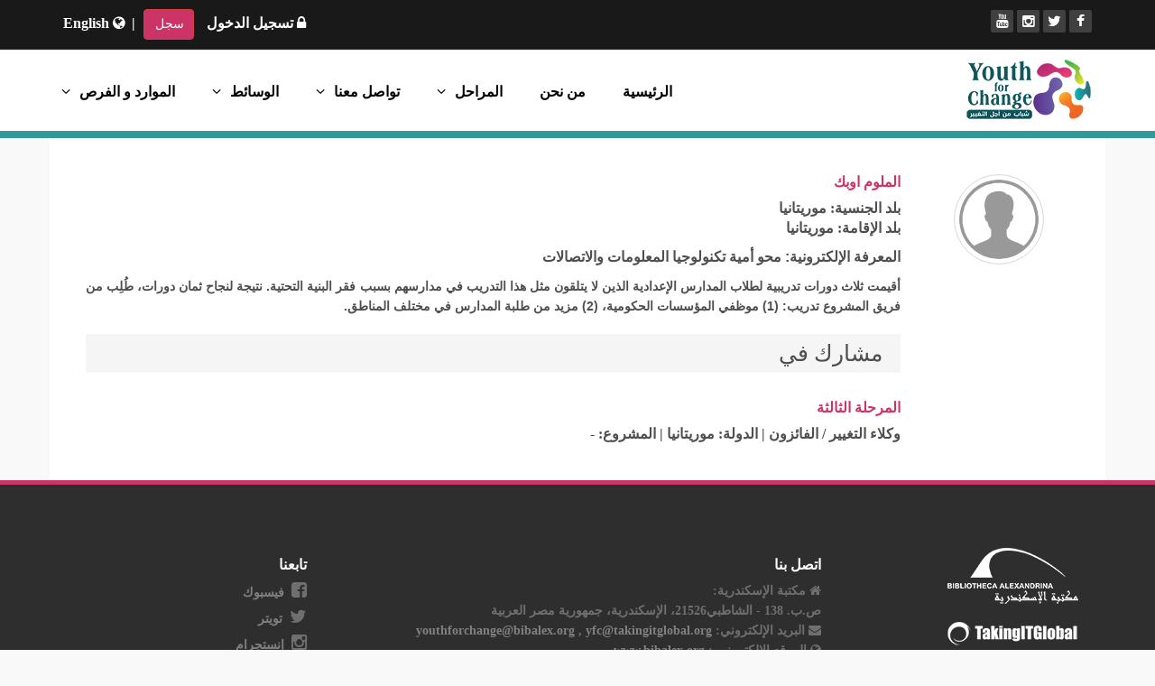

--- FILE ---
content_type: text/html; charset=utf-8
request_url: http://www.bibalex.org/YFC/ar/Person/Details.aspx?id=86
body_size: 21212
content:


<!DOCTYPE html>

<html xmlns="http://www.w3.org/1999/xhtml">
<head><meta http-equiv="X-UA-Compatible" content="IE=edge" /><meta charset="utf-8" /><meta name="viewport" content="width=device-width, initial-scale=1.0" /><meta name="description" /><meta name="author" /><title>
	شباب من أجل التغيير - الملوم اوبك
</title>
    <!-- core CSS -->
    <link href='../CSS/bootstrap_ar.css' rel='stylesheet' /><link href='../CSS/main_ar.css' rel='stylesheet' /><link href="//maxcdn.bootstrapcdn.com/font-awesome/4.1.0/css/font-awesome.min.css" rel="stylesheet" /><link href="../../CSS/animate.min.css" rel="stylesheet" /><link href="../../CSS/prettyPhoto.css" rel="stylesheet" /><link href="../../CSS/captions.css" rel="stylesheet" /><link href="../../CSS/responsive.css" rel="stylesheet" />
    <!--[if lt IE 9]>
    <script src="js/html5shiv.js"></script>
    <script src="js/respond.min.js"></script>
    <![endif]-->
    <link rel="shortcut icon" href="../../Master/images/ico/favicon.ico" />
    <!-- HTML5 shim and Respond.js for IE8 support of HTML5 elements and media queries -->
    <!--[if lt IE 9]>
      <script src="https://oss.maxcdn.com/html5shiv/3.7.2/html5shiv.min.js"></script>
      <script src="https://oss.maxcdn.com/respond/1.4.2/respond.min.js"></script>
    <![endif]-->

    <script src="../JS/jquery-1.11.3.min.js"></script>
    
    <script src="../JS/bootstrap.min.js"></script>
    <script src="../JS/jquery.prettyPhoto.js"></script>
    <script src="../JS/jquery.isotope.min.js"></script>
    <script src="../JS/main.js"></script>
    <script src="../JS/wow.min.js"></script>

    
</head>
<body>
    <form method="post" action="./Details.aspx?id=86" id="form1">
<div class="aspNetHidden">
<input type="hidden" name="__EVENTTARGET" id="__EVENTTARGET" value="" />
<input type="hidden" name="__EVENTARGUMENT" id="__EVENTARGUMENT" value="" />
<input type="hidden" name="__VIEWSTATE" id="__VIEWSTATE" value="L/Ra2iJiEanQ/5LmfCibzKKqJucXnK7hNnjgkeuUsMrupLeobRiaIFekzZPypx/qOdX16Momowy1TPgstGHG14G5XIQauIP/+LltjTu8GSBahVQvR3LG+kvSzxC4bVvsnJ7QNxbJHZW//DGcIwrM/mdKurQCafgygQr22WQwBF5N6d664/cm04tqMLK2sEwbgadC/p5F/UFJb0zuO196nGDuYGrA4XTCPIk0NWujJ+nGfZu7KX9Q3cx8gEFv14pCy6HYmMqG0t+chzOjACiVZyXQTjAm7Xt+/IWv1UBqnDoUB9Abnq1SIDngiglYhHVVDcNKyzzWvud+j43RI3IZC85tgeenob2hxVZyOcK3I70eYOzeHud8QbIdWLugHdfjRIa5kzo1X6Tw4R+A2j/8n1ovTdfb4WerlS1j+9ywXemeCUr8EJW4Ru5PKQCJtxk4vu927pwjgptCJdHcpO9aciB174Hbvz3FEOmx9NG1Z5K4coGva53XhL7h/eRXaYCMRDabVWpxvwuCxm1o8oQlR1iOZS7jtQr6mdXLhz14YhYuULsNegr0AQgCRjZktJb+OHZKn3zgpmLMuIQBGuaWstgCc7WYDllPEHFFUXaGsvnyRQtOosPcXiB1Rwa63nhwfNw1hLhq1ta52AQ/NAkSakWQrABE4r+qAanAm27eTXSMIRlK3CXuIJgRVrwvcd9VUTvRcEDykQ5rZU2CuNFprNtiacP86trFZZK9Lnr/AhBPoYpRWlvNK8KpAC+7GnSC0mULnPlQu9lYtpLq1tLWgnESc4NPW9ClZdztq8vPsMSnP1K40aUSSUXFPJb57GLHLoHMqyn3FKXGbOKhBgt7oXKyPhoVbEvTR6sUL0BTLoU8m/GsSXZ39gmPKPWZeyWwiZDA/SSwMUeTuo1nRLzwn8pMkhJHvwmjFBKdwyQ1aXyNp5LlDd+6q0XqVh7tQxOq79ZOws9OTzLDZu4objmZkUQD/fZSeuOXGuoFTU7A9kWl1xCMTp4sPJDhrzWGzok+nzArKpTUYj5L68hYsXaqPDWdbR/1xVYfmXR49J+tvnyNoLcA0nLUHE7braPKX7BMgnZqm4daygv3qkkEiIgy8AjeQq9HRZw8jQR2xiW9yV1eDzMQfzLfQipjRi/iIHHXptI06UXfz6yyeGjtoey6GYIcBZVTT/rOx+7jsUMSEQr1LtyKR2JcPFXoVW+4U34CLqf57N9QtEWcypguxcgG810ilrvHYn0Px3BMXKFd4RfANL8k5fzXFXrtQa5AHbX9U2HkCsCy434NZHG79unNKcFcMvq/2FxXGkFEkbF1LaxgXeCejPL3Sk/LIsJ1ajm7wLMgSrny0mRdIUK215NDY7alPP+xkBIpt52XU5e7+3a4ZFbx7oSSlSdzToIQRpphQzmki86jAypqoUlJ2pQwNodmkWyA7pYFw5hq+/b4vfM6N0SUSQwcMqCfcCrAEFpKG3vikCjUA0heqpZ4KXj62AGOp5tSRmUXnWFbR+C4dqgzQY3XxqPciNHf6RWyfhNzyRqUxwYdawFH5XC1rfXq1Ma+i7Bc0WjPa1zETM0onjgBuawamo31usco5uO9g7RVg8wQRw69jt5JMH0frP6IzKd+/O2f7ryy3EFA6wkJPd4s6QnDoFubNUuUSnXC/mADRgPbIxWRATki5JXUZJ2IGI1qCm64qj1IcrIypFsl2k4PhNEdm4pI8MdMp7skvZro8+VWgzoA2JIdkV5QL4Prptwcdb6B2xTKiIHj3SpxQ72Gapk1U/hBt2si8mrRQz46IvHVeVEzI0jsxMWt6bdkOgWgDUP1uXOvVQ7/miMUuHk138Wt1zkmLuLxgUIbtsQviKdVlLpSGEjEsC4jq5Ahu2KthGiD2CRfhspR4ZPvTi/Okhmd7E0TzfOtlP3DOivrt3emQWDwAaLCD5omUgtXvk5FDKKHCtLb8cJufstJKYx43T8aGGxfqbnevkDYv3Jl2hk83MBZDe1WQ7pwOdbNTF9JM3n0M3NiWPTebFN8R1wLYNQ4AgnKfXBmwPig/kgt3hFgdjcCdOg3uLOLUNw0k1oDkRmcZ96A9ta+zqiSBPck9jsGP1mMpcbTXHJHcd7O8BjMndeiDf1ORqngO7n8htWg9+aLO0bN/xKkyD00oT+ItiYa04b1w2BuKwuXkjkb01rCBY9ffpd+lx4hG2FIb+xeRbF5CeCKyPoqAeMxV/hgRaUcEFztLL7VJMvdLnYoZeaQ7A4mPYACQJkjI+HqOArYLSdjvNS0f//+ndNSkrVrpwc6vLyiegkKOX2IxeJyCgG2iNeGwymQOQevGb7ufWaUL2tK5ZHGqc5LgNgrBaWQu2eQrkMC7scs2vywy/GB4K1qciy6PC+MKEiwYes7V8T2p+NlDi9d+0x5z70UamSNskiNsXW6cY13naEzr/V5jqA5aF1mm+ohosUBs8giu4B4F814uRoFpIsuTw1RoB1WjY4F6DzyTTBogkRjBooQIHqpGJFNQzDwwnSos0EdFFh26IvKTHGYJsquHBkgMYGnuut9fDObtOwY9SZWAxxt3Z5ENyvfNHfUmSS8VlrFgZabyHHy4eyHZgAIBq6If5/MhJCxEbF21WrUP2k46QsUAWJj280tmOGwRYiVQkvVEenIPBKO+XELRVdM3sALY4hdWXTZg9gG3O0ffra4VApWqQjEwGx4netAcjo1+HE18HjpnJUdlFF4ccygGqUaWrM=" />
</div>

<script type="text/javascript">
//<![CDATA[
var theForm = document.forms['form1'];
if (!theForm) {
    theForm = document.form1;
}
function __doPostBack(eventTarget, eventArgument) {
    if (!theForm.onsubmit || (theForm.onsubmit() != false)) {
        theForm.__EVENTTARGET.value = eventTarget;
        theForm.__EVENTARGUMENT.value = eventArgument;
        theForm.submit();
    }
}
//]]>
</script>


<div class="aspNetHidden">

	<input type="hidden" name="__VIEWSTATEGENERATOR" id="__VIEWSTATEGENERATOR" value="9D325346" />
	<input type="hidden" name="__EVENTVALIDATION" id="__EVENTVALIDATION" value="iECgD2OTHJknN4+ACdL2O+5PpfARzoWpQiqfaBfc9xRRD+EnfrnL7MTmlw7dT3vuUQDOT4L2QBcFOQ7kkvkm8qzTk1ZRk9sYtFFmUXZWcyBLTHdTb49+y4j/rOXpF8zf" />
</div>
        
    <header id="header">
        <div class="top-bar">
            <div class="container">
                <div class="row">
                    <div class="col-sm-6 hidden-xs">
                        <div class="top-number">
                            <ul class="social-share">
                                <li><a target="_blank" href="https://www.facebook.com/YFC.TIG" title='فيسبوك'><i class="fa fa-facebook"></i></a></li>
                                <li><a target="_blank" href="https://twitter.com/Youth4Change" title='تويتر'><i class="fa fa-twitter"></i></a></li>
                                <li><a target="_blank" href="https://www.instagram.com/y4change" title='إنستجرام'><i class="fa fa-instagram" aria-hidden="true"></i></a></li>
                                <li><a target="_blank" href="https://www.youtube.com/user/youth4changeprogram" title='يوتيوب'><i class="fa fa-youtube" aria-hidden="true"></i></a></li>
                                
                            </ul>
                        </div>
                    </div>
                    <div class="col-sm-6 col-xs-12 LogLang">
                        <div class="pull-right">
                            <div class="log">
                                <span id="WelcomeUser1_LoginContainer">
    <a id="WelcomeUser1_lnkLogin" class="login" href="javascript:__doPostBack(&#39;ctl00$WelcomeUser1$lnkLogin&#39;,&#39;&#39;)">
    <i class="fa fa-lock" aria-hidden="true"></i> تسجيل الدخول</a>
</span>

<span id="WelcomeUser1_NewRegistrationContainer">
    <a id="WelcomeUser1_lnkNewRegistration" class="btn btn-danger login" href="../../User/Registration.aspx">سجل</a>
</span>



 

  

  |
                            </div>
                            <div class="lang">
                                                       
                                
        
                                <a id="lnkEnglishLang" href="http://www.bibalex.org/YFC/en/Person/Details.aspx?id=86"><i class="fa fa-globe" aria-hidden="true"></i> English
                                </a>
                            </div>  
                        </div>                        
                    </div>
                </div>
            </div><!--/.container-->
        </div><!--/.top-bar-->
        <nav class="navbar navbar-inverse" role="banner">
            <div class="container">
                <div class="row">
  <div class="col-lg-12">
                <div class="navbar-header">
                    <button type="button" class="navbar-toggle" data-toggle="collapse" data-target=".navbar-collapse">
                        <span class="sr-only">Toggle navigation</span>
                        <span class="icon-bar"></span>
                        <span class="icon-bar"></span>
                        <span class="icon-bar"></span>
                    </button>
                    <a class="navbar-brand" href='http://www.bibalex.org/YFC/'><img src="../Images/YFC-logo.png" alt="logo" class="img-responsive" /></a>
                </div>

                <div class="collapse navbar-collapse navbar-right">
                    <ul class="nav navbar-nav">
                        <li id="MenuHomeContainer"><a href='http://www.bibalex.org/YFC/'>الرئيسية</a></li>
                        <li id="MenuAboutUsContainer"><a href="../View.aspx?p=AboutUs">من نحن</a></li>

                        <li id="MenuPhaseContainer" class="dropdown">
                            <a href="#" class="dropdown-toggle" data-toggle="dropdown">المراحل<i class="fa fa-angle-down"></i></a>
                            
                                    <ul class="dropdown-menu">
                                
                                    <li><a href='../Phase/Details.aspx?name=Phase1'>المرحلة الأولى</a></li>
                                
                                    <li><a href='../Phase/Details.aspx?name=Phase2'>المرحلة الثانية</a></li>
                                
                                    <li><a href='../Phase/Details.aspx?name=Phase3'>المرحلة الثالثة</a></li>
                                
                                    <li><a href='../Phase/Details.aspx?name=Phase4'>المرحلة الرابعة</a></li>
                                
                                    <li><a href='../Phase/Details.aspx?name=Phase5'>المرحلة الخامسة</a></li>
                                
                                    </ul>
                                
                        </li>

                        <li id="MenuGetInvolvedContainer" class="dropdown">
                            <a href="#" class="dropdown-toggle" data-toggle="dropdown">تواصل معنا<i class="fa fa-angle-down"></i></a>
                            <ul class="dropdown-menu">
                                <li><a href="../Event/Index.aspx">الفعاليات</a></li>
                                <li><a href="../Webinar/Index.aspx">ندوات و محادثات عبر الإنترنت</a></li>
                                <li><a href="../Forum/PostList.aspx">منتدى النقاش</a></li>
                                <li><a href="../ImportantDate/Index.aspx">التواريخ الهامة والمواعيد النهائية</a></li>
                            </ul>
                        </li>
                        <li id="MenuMediaContainer" class="dropdown">
                            <a href="#" class="dropdown-toggle" data-toggle="dropdown">الوسائط<i class="fa fa-angle-down"></i></a>
                            <ul class="dropdown-menu">
                                <li><a href="../Album/Index.aspx">ألبومات الصور</a></li>
                                <li><a href="../Album/Index.aspx?video=1">ألبومات الفيديو</a></li>
                                <li><a href="../Newsletter/Index.aspx">النشرات الإخبارية</a></li>
                                <li><a href="../SocialMedia.aspx">وسائل التواصل الاجتماعي</a></li>
                                <li class="dropdown-multiLevel">
                                    <a href="#">
                                      <span>معلومات للصحافة</span><i class="fa fa-angle-right" aria-hidden="true" ></i>
                                    </a>
                                    <ul class="multiLevel">
                                      <li><a href="../InPress/Index.aspx">في الصحافة</a></li>
                                      <li><a href="../PressRelease/Index.aspx">نشرات صحفية</a></li>
                                      <li><a href="../View.aspx?p=FlyersBookmarks">النشرات الإعلانية والعلامات المرجعية</a></li>
                                    </ul>
                                </li>
                            </ul>
                        </li>
                        <li id="MenuResourcesOpportunitiesContainer" class="dropdown">
                            <a href="#" class="dropdown-toggle" data-toggle="dropdown">الموارد و الفرص<i class="fa fa-angle-down"></i></a>
                            <ul class="dropdown-menu">
                                <li><a href="../Event/Submission.aspx">إرسال فعالية</a></li>
                                <li><a href="../OnlineResource/Index.aspx">موارد على الانترنت</a></li>
                            </ul>
                        </li>
                    </ul>

                </div>
      </div>
                    </div>

            </div><!--/.container-->
            <div class="clearfix"></div>
        </nav><!--/nav-->

    </header><!--/header-->

        
    <div class="container content">
        <div class="row">
            <div class="col-lg-12">
                

                <div id="ContentPlaceHolder1_pnlDetails">
	
                    <div class="row">
                        <div class="col-lg-2 col-md-2 col-sm-3 col-xs-12">
                            <div id="ContentPlaceHolder1_PhotoContainer">
                                <img id="ContentPlaceHolder1_imgPhoto" class="img-responsive person" src="../../Images/person-dummy.png" />
                            </div>
                        </div>
                        <div class="col-lg-10 col-md-10 col-sm-9 col-xs-12">
                            <h4 class="title">
                                <span id="ContentPlaceHolder1_lblName">الملوم اوبك</span>
                            </h4>


                            <div id="ContentPlaceHolder1_CountryNationalityContainer">
                                <b>بلد الجنسية:</b>
                                <span id="ContentPlaceHolder1_lblCountryNationality">موريتانيا </span>
                            </div>

                            <div id="ContentPlaceHolder1_CountryResidenceContainer">
                                <b>بلد الإقامة:</b>
                                <span id="ContentPlaceHolder1_lblCountryResidence">موريتانيا </span>
                            </div>
                            
                            
                            <p>
                                <p dir="RTL" style="text-align: justify;"><span style="font-family: tahoma,geneva,sans-serif;"><span style="font-size: 16px;"><strong>المعرفة الإلكترونية: محو أمية تكنولوجيا المعلومات والاتصالات</strong></span></span></p>

<p dir="RTL" style="text-align: justify;"><span style="font-family: tahoma,geneva,sans-serif;"><span style="font-size: 14px;">أقيمت ثلاث دورات تدريبية لطلاب المدارس الإعدادية الذين لا يتلقون مثل هذا التدريب في مدارسهم بسبب فقر البنية التحتية. نتيجة لنجاح ثمان دورات، طُلِب من فريق المشروع تدريب: (1) موظفي المؤسسات الحكومية، (2) مزيد من طلبة المدارس في مختلف المناطق.</span></span></p>

                            </p>
                            
                            <div id="ContentPlaceHolder1_PhasePersonCategoryContainer">


                                <h2>مشارك في</h2>

                                
                                        <h4 class="title">
                                            <a id="ContentPlaceHolder1_rptrPhase_lnkPhaseTitle_0" href="../../Phase/Details.aspx?name=Phase3">المرحلة الثالثة</a>
                                        </h4>
                                            <div class="Details">
                                                
                                                        <b><span id="ContentPlaceHolder1_rptrPhase_rptrCategory_0_lblCategoryName_0">وكلاء التغيير / الفائزون</span></b>

                                                        

                                                        

                                                        <span id="ContentPlaceHolder1_rptrPhase_rptrCategory_0_CountryContainer_0">| الدولة:
                              <span id="ContentPlaceHolder1_rptrPhase_rptrCategory_0_lblCountry_0">موريتانيا </span>
                                                        </span>
                                                        <span id="ContentPlaceHolder1_rptrPhase_rptrCategory_0_ProjectNameContainer_0">| المشروع:
                                            <span id="ContentPlaceHolder1_rptrPhase_rptrCategory_0_lblProjectName_0">-</span>
                                                            
                                                        </span>

                                                    

                                            </div>

                                    

                            </div>
                        </div>
                    </div>

                
</div>

            </div>
        </div>
    </div>


    </form>
    
    <section class="main" id="bottom">
        <!--Container-->
        <div class="container">

            <!--row-fluids-->
            <div class="row-fluid">

                <!--Contact Form-->

                <div class="col-md-3 col-sm-3 col-xs-12">
                    <div>
                        <a href="http://www.bibalex.org" target="_blank"><img class="img-responsive" src="../Images/BA-logo.png" /></a>
                        <a href="http://www.tigweb.org" target="_blank"><img src="../images/tig.png" alt="logo" /></a>
                    </div>
                </div>
                <div class="col-md-6 col-sm-6 col-xs-12">
                    <h4>اتصل بنا</h4>
                    
                     <ul class="unstyled address">
                       <li>
                            <i class="fa fa-home" aria-hidden="true"></i> <strong>مكتبة الإسكندرية:</strong> <br />
                              ص.ب. 138 - الشاطبي21526، الإسكندرية، جمهورية مصر العربية
                        </li>
                        <li>
                            <i class="fa fa-envelope" aria-hidden="true"></i>
                            <strong>البريد الإلكتروني: </strong> <a href="mailto:youthforchange@bibalex.org">youthforchange@bibalex.org</a> , 
                            <a href="mailto:yfc@takingitglobal.org">yfc@takingitglobal.org</a>
                        </li>
                        <li>
                            <i class="fa fa-globe" aria-hidden="true"></i>
                            <strong>الموقع الالكتروني :</strong> <a href="http://www.bibalex.org" target="_blank">www.bibalex.org</a>
                        </li>
                        <li>
                            <i class="fa fa-phone-square" aria-hidden="true"></i>
                            <strong>التلفون:</strong> <a href='tel:+2034839999'>  +20 3 483 9999 </a>  | الفاكس: +20 3 482 0460
                        </li>
                    </ul>

                </div>
                <div class="col-md-3 col-sm-3 col-xs-12">
                    <h4>تابعنا</h4>
                    <ul class="social">
                        <li><i class="fa fa-facebook-square" aria-hidden="true"></i><a target="_blank" href="https://www.facebook.com/YFC.TIG">فيسبوك</a></li>
                        <li><i class="fa fa-twitter"></i><a target="_blank" href="https://twitter.com/Youth4Change">تويتر</a></li>
                        <li><i class="fa fa-instagram" aria-hidden="true"></i><a target="_blank" href="https://www.instagram.com/y4change">إنستجرام</a></li>
                        <li><i class="fa fa-youtube" aria-hidden="true"></i><a target="_blank" href="https://www.youtube.com/user/youth4changeprogram">يوتيوب</a></li>
                        
                    </ul>
                </div>
                <!--Archives-->
                
                <!--End Archives-->


            </div>
            <!--/row-fluid-->
        </div>
        <!--/container-->

    </section><!--/#footer-->
</body>
</html>


--- FILE ---
content_type: text/css
request_url: http://www.bibalex.org/YFC/ar/CSS/main_ar.css
body_size: 65874
content:
@import url(http://fonts.googleapis.com/css?family=Open+Sans:300italic,400italic,600italic,700italic,800italic,400,600,700,300,800);


/*************************
*******Typography******
**************************/

body {
  background: #f9f9f9 ;
  font-family: times new roman,times,serif !important;
  color:#4e4e4e;
  line-height: 22px;
  font-size: 16px;
  text-align: right;
  direction: rtl;
  font-weight: bold !important;
}

h1, h2, h3, h4, h5, h6, .h1, .h2, .h3, .h4, .h5, .h6 {
  font-weight: 600; 
  font-family: Tahoma;
  color:#4e4e4e;
}
footer h1,
footer h2,
footer h3,
footer h4,
footer h5,
footer h6 {
  color:#fff;
}
h1{
  font-size: 36px;
  color:#fff;
}

h2{
  font-size: 24px;
  font-weight: 300;
}

h3{
  font-size: 16px;
  color: #787878;
  font-weight: 400;
  line-height: 24px;
}

h4{
  font-size: 16px;
}

a {
  color: #CC3366;
  -webkit-transition: color 300ms, background-color 300ms;
  -moz-transition: color 300ms, background-color 300ms;
  -o-transition:  color 300ms, background-color 300ms;
  transition:  color 300ms, background-color 300ms;
}

a:hover, a:focus {
  color: #d43133;
}

hr {
  border-top: 1px solid #e5e5e5;
  border-bottom: 1px solid #fff;
}


.btn-primary {
  padding: 8px 20px;
  color: #fff;
  border-radius: 4px;
  border:none;
}
.content .btn {
  margin-top: 10px;
}
.content .table .btn {
  margin-top: 0 !important;
}

.btn-primary:hover, 
.btn-primary:focus{
  background: #c52d2f;
  outline: none;
  box-shadow: none;
} 

.btn-transparent {
  border: 3px solid #fff;
  background: transparent;
  color: #fff;
}

.btn-transparent:hover {
  border-color: rgba(255, 255, 255, 0.5);
}

a:hover,
a:focus {
  color: #111;
  text-decoration: none;
  outline: none;
}

.dropdown-menu {
  margin-top: -1px;
  min-width: 215px;
  overflow: visible !important;
}

.center h2{
  font-size: 36px;
  margin-top: 0;
  margin-bottom: 20px;
}

.media>.pull-left{
  margin-left: 10px;
}

.media>.pull-right{
  margin-right: 20px;
}

section {
  padding: 70px 0;
}

.center {
  text-align: center;
  padding-bottom: 55px;
}

.scaleIn {
  -webkit-animation-name: scaleIn;
  animation-name: scaleIn;
}

.lead{
  font-size: 16px;
  line-height: 24px;
  font-weight: 400;
}

.transparent-bg {
  background-color: transparent !important;
  margin-bottom: 0;
}

@-webkit-keyframes scaleIn {
  0% {
    opacity: 0;
    -webkit-transform: scale(0);
    transform: scale(0);
  }

  100% {
    opacity: 1;
    -webkit-transform: scale(1);
    transform: scale(1);
  }
}

@keyframes scaleIn {
  0% {
    opacity: 0;
    -webkit-transform: scale(0);
    -ms-transform: scale(0);
    transform: scale(0);
  }

  100% {
    opacity: 1;
    -webkit-transform: scale(1);
    -ms-transform: scale(1);
    transform: scale(1);
  }
}


/*************************
*******Header******
**************************/

#header .search{
  display: inline-block;
}

.navbar>.container .navbar-brand{
  margin-right: 0;
}

.top-bar {
  padding: 10px 0;
  background: #191919;
  border-bottom: 1px solid #222;
  line-height: 28px;
}

.top-number{
  color: #fff;
}

.top-number p{
  margin: 0
}
#bottom .social li {
    margin-bottom: 5px;
}
#bottom .social {
    text-align: right;
}
#bottom .social i {
    font-size: 20px;
    margin-left: 8px;
}
.social{
  text-align: left;
}

.social-share{
 display: inline-block;
 list-style: none;
 padding: 0;
 margin: 0;
}

ul.social-share li {
  display: inline-block;
}

ul.social-share li a {
  display: inline-block;
  color: #fff;
  background: #404040;
  width: 25px;
  height: 25px;
  line-height: 25px;
  text-align: center;
  border-radius: 2px;
}

ul.social-share li a:hover {
  background: #c52d2f;
  color: #fff;
}

.search i {
  color: #fff;
}

input.search-form{
  background: rgba(255, 255, 255, 0.2) none repeat scroll 0 0;
    border: 0 none;
    border-radius: 4px;
    color: #fff;
    margin-right: 5px;
    padding: 0 10px;
    transition: all 400ms ease 0s;
    -webkit-transition: all 400ms ease 0s;
    -moz-transition: all 400ms ease 0s;
    -ms-transition: all 400ms ease 0s;
    -o-transition: all 400ms ease 0s;
    width: 120px;
}

input.search-form::-webkit-input-placeholder{
  color: transparent;
}

input.search-form:hover::-webkit-input-placeholder {
  color: #fff;
}

input.search-form:hover {
  width: 180px;
}

.navbar-brand {
  padding: 0;
  margin:0;
}

.navbar {
  border-radius: 0;
  margin-bottom: 0;
  /*background: #151515;*/
  background-color: #fff;
  border-bottom: 8px solid #329999 !important;
  padding: 10px 0 20px 0;
}

 .navbar-nav{
  margin-top: 20px;
 }

.navbar-nav>li{
  margin-right: 15px;
  /*font-weight: 600;
  padding-bottom: 15px;*/
}

.navbar-inverse .navbar-nav > li > a {
  padding: 5px 13px;
  margin: 0 0 5px;
  border-radius: 4px;
  /*color: #fff;*/
  color: #000;
  line-height: 24px;
  display: inline-block;
}

.navbar-inverse .navbar-nav > li > a:hover{
	background-color: #cc3366;
    color: #fff;
}

.navbar-inverse {
  border: none;
}

.navbar-inverse .navbar-brand {
  font-size: 36px;
  line-height: 50px;
  color: #000;
  margin-bottom: 10px;
}

.navbar-inverse .navbar-nav > .active > a,
.navbar-inverse .navbar-nav > .active > a:hover,
.navbar-inverse .navbar-nav > .active > a:focus,
.navbar-inverse .navbar-nav > .open > a,
.navbar-inverse .navbar-nav > .open > a:hover {
  background-color: #329999;
  color: #fff;
}
.navbar-inverse .navbar-nav > .open > a:focus {
  color: #000;
}

.navbar-inverse .navbar-nav .dropdown-menu {
  background-color: rgba(0,0,0,.85);
  -webkit-box-shadow: 0 3px 8px rgba(0, 0, 0, 0.125);
  -moz-box-shadow: 0 3px 8px rgba(0, 0, 0, 0.125);
  box-shadow: 0 3px 8px rgba(0, 0, 0, 0.125);
  border: 0;
  padding: 0;
  margin-top: 0;
  border-top: 0;
  border-radius: 4px;
  right: 0;
  overflow: hidden;
}

.navbar-inverse .navbar-nav .dropdown-menu:before{
  position: absolute;
  top:0;
}

.navbar-inverse .navbar-nav .dropdown-menu > li > a {
  padding: 8px 15px;
  color: #fff;
}

.navbar-inverse .navbar-nav .dropdown-menu > li:hover > a,
.navbar-inverse .navbar-nav .dropdown-menu > li:focus > a,
.navbar-inverse .navbar-nav .dropdown-menu > li.active > a {
  background-color: #4e4e4e;
  color: #fff;
}

.navbar-inverse .navbar-nav .dropdown-menu > li:last-child > a {
  border-radius: 0 3px 3px 0;
}

.navbar-inverse .navbar-nav .dropdown-menu > li.divider {
  background-color: transparent;
}

.navbar-inverse .navbar-collapse,
.navbar-inverse .navbar-form {
  border-top: 0;
  padding-bottom: 0;
  padding-left: 0;
}


/*************************
*******Home Page******
**************************/


section.container-fluid {
    border-bottom: 2px solid #ffffff;
    padding: 0 !important;
    position: relative;
}

.no-margin {
  margin: 0;
  padding: 0;
}

.carousel .carousel-content {
      background-color: rgba(0, 0, 0, 0.3);
    left: 17%;
    padding: 20px;
    position: absolute;
    right: 17%;
    text-align: center;
    top: 30%;
    z-index: 10;
}
.carousel-control .icon-prev, .carousel-control .icon-next, .carousel-control .glyphicon-chevron-left, .carousel-control .glyphicon-chevron-right {
    top: 45%;
}
.carousel .carousel-content h1 {
   font-size: 3em;
  font-weight: bold;
  text-shadow: 2px 2px 2px rgba(0, 0, 0, 0.5);
}

.container-fluid .carousel .slide-margin{
  margin-top: 140px;
}

.container-fluid .carousel p {
  color: #fff;
  font-size: 19px;
}

.container-fluid .carousel .btn-slide {
  padding: 8px 20px;
  background: #CC3366;
  color: #fff;
  border-radius: 4px;
  margin-top: 25px;
  display: inline-block;
}
.glyphicon-chevron-left::before {
    content: none;
}
.glyphicon-chevron-right::before {
    content: none;
}
.fa-caret-left:before{content:"\f0da" !important}.fa-caret-right:before{content:"\f0d9" !important}

#main-slider .carousel .item.active {
  opacity: 1;
  -webkit-transition: opacity ease-in-out 500ms;
  -moz-transition: opacity ease-in-out 500ms;
  -o-transition: opacity ease-in-out 500ms;
  transition: opacity ease-in-out 500ms;
  z-index: 1;
}

#main-slider .prev,
#main-slider .next {
  position: absolute;
  top: 50%;
  background-color: #c52d2f;
  color: #fff;
  display: inline-block;
  margin-top: -25px;
  height: 40px;
  line-height: 40px;
  width: 40px;
  line-height: 40px;
  text-align: center;
  border-radius: 4px;
  z-index: 5;
}

#main-slider .prev:hover,
#main-slider .next:hover {
  background-color: #000;
}

#main-slider .prev {
  right: 10px;
}

#main-slider .next {
  left: 10px;
}

#main-slider .carousel-indicators li {
  width: 20px;
  height: 20px;
  background-color: #fff;
  margin: 0 0 0 15px;
  position: relative;
}

#main-slider .carousel-indicators li:after {
  position: absolute;
  content: "";
  width: 24px;
  height: 24px;
  border-radius: 100%;
  background: rgba(0, 0, 0, 0);
  border: 1px solid #FFF;
  right: -3px;
  top: -3px;
}

#main-slider .carousel-indicators .active{
  width: 20px;
  height: 20px;
  background-color: #c52d2f;
   margin: 0 0 0 15px;
   border: 1px solid #c52d2f;
   position: relative;
}

#main-slider .carousel-indicators .active:after {
  position: absolute;
  content: "";
  width: 24px;
  height: 24px;
  border-radius: 100%;
  background: #c52d2f;
  border: 1px solid #c52d2f;
  right: -3px;
  top: -3px;
}

#main-slider .active .animation.animated-item-1 {
  -webkit-animation: fadeInUp 300ms linear 300ms both;
  -moz-animation: fadeInUp 300ms linear 300ms both;
  -o-animation: fadeInUp 300ms linear 300ms both;
  -ms-animation: fadeInUp 300ms linear 300ms both;
  animation: fadeInUp 300ms linear 300ms both;
}

#main-slider .active .animation.animated-item-2 {
  -webkit-animation: fadeInUp 300ms linear 600ms both;
  -moz-animation: fadeInUp 300ms linear 600ms both;
  -o-animation: fadeInUp 300ms linear 600ms both;
  -ms-animation: fadeInUp 300ms linear 600ms both;
  animation: fadeInUp 300ms linear 600ms both;
}

#main-slider .active .animation.animated-item-3 {
  -webkit-animation: fadeInUp 300ms linear 900ms both;
  -moz-animation: fadeInUp 300ms linear 900ms both;
  -o-animation: fadeInUp 300ms linear 900ms both;
  -ms-animation: fadeInUp 300ms linear 900ms both;
  animation: fadeInUp 300ms linear 900ms both;
}

#main-slider .active .animation.animated-item-4 {
  -webkit-animation: fadeInUp 300ms linear 1200ms both;
  -moz-animation: fadeInUp 300ms linear 1200ms both;
  -o-animation: fadeInUp 300ms linear 1200ms both;
  -ms-animation: fadeInUp 300ms linear 1200ms both;
  animation: fadeInUp 300ms linear 1200ms both;
}

#Phases {
  background: #f2f2f2;
  padding-bottom: 60px;
}

.features{
  padding: 0;
}

.Phases-wrap {
  margin-bottom: 35px;
  overflow: hidden;
}

.Phases-wrap h2{
  margin-top: 10px;
}

.Phases-wrap .pull-left {
  margin-left: 25px;
}

.Phases-wrap i{
  font-size: 48px;
  height: 110px;
  width: 110px;
  margin: 3px;
  border-radius: 100%;
  line-height: 110px;
  text-align:center;
  background: #ffffff;
  color: #c52d2f;
  border: 3px solid #ffffff;
  box-shadow: inset 0 0 0 5px #f2f2f2;
  -webkit-box-shadow: inset 0 0 0 5px #f2f2f2;
  -webkit-transition: 500ms;
  -moz-transition: 500ms;
  -o-transition: 500ms;
  transition: 500ms;
  float: right;
  margin-left: 25px;
}

.Phases-wrap i:hover {
  background: #c52d2f;
  color: #fff;
  box-shadow: inset 0 0 0 5px #c52d2f;
  -webkit-box-shadow: inset 0 0 0 5px #c52d2f;
  border: 3px solid #c52d2f;
}

#recent-works .col-xs-12.col-sm-4.col-md-3{
  padding: 0;
}

#recent-works{
    padding-bottom: 70px;
}

.recent-work-wrap {
  position: relative;
}

.recent-work-wrap img{
  width: 100%;
}

.recent-work-wrap .recent-work-inner{
  top: 0;
  background: transparent;
  opacity: .8;
  width: 100%;
  border-radius: 0;
  margin-bottom: 0;
}

.recent-work-wrap .recent-work-inner h3{
  margin: 10px 0;
}

.recent-work-wrap .recent-work-inner h3 a{
  font-size: 24px;
  color: #fff;
}

.recent-work-wrap .overlay {
  position: absolute;
  top: 0;
  right: 0;
  width: 100%;
  height: 100%;
  opacity: 0;
  border-radius: 0;
  background: #c52d2f;
  color: #fff;
  vertical-align: middle;
  -webkit-transition: opacity 500ms;
  -moz-transition: opacity 500ms;
  -o-transition: opacity 500ms;
  transition: opacity 500ms;  
  padding: 30px;
}

.recent-work-wrap .overlay .preview {
  bottom: 0;
  display: inline-block;
  height: 35px;
  line-height: 35px;
  border-radius: 0;
  background: transparent;
  text-align: center;
  color: #fff;
}

.recent-work-wrap:hover .overlay {
  opacity: 1;
}

#services {
  background: #000 url(../images/services/bg_services.png);
  background-size: cover;
}

#services .lead,
#services h2{
  color: #fff;
}

.services-wrap {
  padding: 40px 30px;
  background: #fff;
  border-radius: 4px;
  margin: 0 0 40px;
}

.services-wrap h3 {
  font-size: 20px;
  margin: 10px 0;
}

.services-wrap .pull-left {
  margin-left: 20px;
}

#Announcments {
  background: #f2f2f2;
}

.skill h2{
  margin-bottom: 25px;
}

.progress-wrap{
  position: relative;
}

.progress .color1,
.progress .color1 .bar-width{
  background: #2d7da4;
}

.progress .color2,
.progress .color2 .bar-width{
  background: #6aa42f;
}

.progress .color3,
.progress .color3 .bar-width{
  background: #ffcc33;
}

.progress .color4,
.progress .color4 .bar-width{
  background: #db3615;
}

.progress, 
.progress-bar {
  height: 15px;
  line-height: 15px;
  background: #e6e6e6;
  -webkit-box-shadow: none;
  -moz-box-shadow: none;
  box-shadow: none;
  border-radius: 0;
  overflow: visible;
  text-align: left;
}

.progress{
  position: relative;
}

.progress .bar-width{
  position: absolute;
  width: 40px;
  height: 20px;
  line-height: 20px;
  text-align: center;
  font-size: 12px;
  font-weight: 700;
  top: -30px;
  border-radius: 2px;
  margin-right: -30px;
}

.progress span{
  position: relative;
}

.progress span:before{
  content: " ";
  position: absolute;
  width: auto;
  height: auto;
  border-width: 8px 5px;
  border-style: solid;
  bottom: -15px;
  left: 8px;
}

.progress .color1 span:before{
  border-color: #2d7da4 transparent transparent transparent;
}

.progress .color2 span:before{
  border-color: #6aa42f transparent transparent transparent;
}

.progress .color3 span:before{
  border-color: #ffcc33 transparent transparent transparent;
}

.progress .color4 span:before{
  border-color: #db3615 transparent transparent transparent;
}

.accordion h2, #Events h2, .Events h2 {
  margin-bottom: 25px;
}
#Announcments .panel-default{
  border-color: transparent;
}

#Announcments .panel-default>.panel-heading,
#Announcments .panel{
  background-color: #e6e6e6; 
  border:0 none;
  box-shadow:none;
}

#Announcments .panel-default>.panel-heading+.panel-collapse .panel-body{
  background: #fff;
  color: #858586;
}

.panel-body{
  padding: 20px;
}

.panel-group .panel+.panel{
  margin-top: 0;
  border-top: 1px solid #d9d9d9;
}

.panel-group .panel{
  border-radius: 0;
}

.panel-heading{
  border-radius: 0;
}

.panel-title>a{
  color: #4e4e4e;
}

.accordion-inner img{
  border-radius: 4px;
  margin-left: 20px;
  margin-bottom: 10px;
}

.accordion-inner h4 {
    color: #288f8f;
    margin-top: 0;
}

.panel-heading.active{
  background: #1f1f20;
}

.panel-heading.active .panel-title>a{
  color:#fff;
}

a.accordion-toggle  i{
  width: 45px;
  line-height: 44px;
  font-size: 20px;
  margin-top: -10px;
  text-align: center;
  margin-left: -15px;
  background: #c9c9c9;
}

.panel-heading.active a.accordion-toggle i{
  background: #CC3366;
  color: #fff;
}

.panel-heading.active a.accordion-toggle.collapsed i{
  background: #CC3366;
  color: #fff;
}

#ImportantDates .nav-tabs>li{
  margin-bottom: 0;
  border-bottom: 1px solid #e6e6e6;
}

#ImportantDates .nav-tabs{
  border-bottom: transparent;
  border-left: 1px solid #e6e6e6;
}

#ImportantDates .nav-tabs>li>a {
  background: #f5f5f5;
  color: #666;
  border-radius: 0;
  border: 0 none;
  line-height: 24px;
  margin-left:0;
  padding: 13px 15px;
}

#ImportantDates .nav-tabs li:last-child{
  border-bottom: 0 none;
} 

.nav-stacked>li+li{
  margin-top: 0;
}

#ImportantDates .nav-tabs>li>a:hover{
  background: #1f1f20;
  color:#fff;
}

#ImportantDates .nav-tabs>li.active>a, 
#ImportantDates .nav-tabs>li.active>a:hover, 
#ImportantDates .nav-tabs>li.active>a:focus {
  border: 0;
  color:#fff;
  background: #1f1f20;
  position: relative;
}

#ImportantDates .nav-tabs>li.active>a:after {
  /*position: absolute;*/
  content:  "";
  width: auto;
  height: auto;
  border-style:solid;
  border-color: transparent transparent transparent #1f1f20;
  border-width: 25px 22px;
  /*left: -44px;*/
  /*top:0;*/
  transform: scale(-1);
}

#ImportantDates .nav-tabs>li.active>a:after {
  position: absolute;
  left: -44px;
  top:0;
  transform: scale(-1);
}

/*================ Phases tabs ==================*/

ul.nav.nav-tabs {
  margin: 0
}

#Phases .nav-tabs>li{
  margin-bottom: 0;
  border: none;
  width: 20%;
  padding: 0;
}
#Phases .tab-pane .col-lg-2.col-md-2.col-sm-2.col-xs-2 {
    width: 20%;
}
#Phases .nav-tabs{
  border-bottom: transparent;
  border-left: none;
}

#Phases .nav-tabs>li>a {
  background: transparent none repeat scroll 0 0;
  color: #fff;
  border-radius: 0;
  border: 0 none;
  line-height: 24px;
  margin-left:0;
  padding: 0;
}

#Phases .nav-tabs li:last-child{
  border-bottom: 0 none;
} 

#Phases .nav-stacked>li+li{
  margin-top: 0;
}

#Phases .nav-tabs>li>a:hover{
  background: transparent;
  color:#fff;
}

#Phases .nav-tabs>li.active>a, 
#Phases .nav-tabs>li.active>a:hover, 
#Phases .nav-tabs>li.active>a:focus {
  border: 0;
  color:#fff;
  background: transparent;
  position: relative;
}

#Phases .nav-tabs>li.active>a:after {
  /*position: absolute;*/
  content:  "";
  width: auto;
  height: auto;
  border-style:solid;
  border-color: transparent !important;
  border-width: 25px 22px;
  /*left: -44px;*/
  /*top:0;*/
}
.tab-wrap{
  border:1px solid #d7d7d7;
  margin-bottom: 20px;
}

/*.tab-content{
  padding: 20px;
}*/
.row.tab-content {
    margin: 0;
}
.tab-content h2{
  margin-top: 0;
}

.tab-content img{
  border-radius: 4px;
}
#Announcments h2, #Events h2, #ImportantDates h2 {
    border-bottom: 1px dotted #cacaca;
    font-weight: 400;
    margin-bottom: 45px;
    margin-top: 0;
    padding-bottom: 30px;
}
.testimonial h2, .DirectorMessage h2  {
    border-bottom: 1px dotted #cacaca;
    font-weight: 400;
    margin-bottom: 30px !important;
    margin-top: 0;
    padding-bottom: 20px !important;
}
.DirectorMessage blockquote  {
    font-size: 15px;
}
#ImportantDates {
    background-color: #edeeee
}
.testimonial-inner {
  color:#858586;
  font-size: 14px;
}

.testimonial-inner .pull-left{
  border-left: 1px solid #e7e7e7;
  padding-left: 15px;
  position: relative;
}

.testimonial-inner .pull-left:after{
  content: "";
  position: absolute;
  width: 9px;
  height: 9px;
  top: 50%;
  margin-top: -5px;
  background: #FFF;
  -webkit-transform: rotate(45deg);
  border: 1px solid #e7e7e7;
  left: -5px;
  border-left: 0 none;
  border-bottom: 0 none;
}
.testimonial .carousel-indicators .active {
    background-color: #fff !important;
    border: 1px solid #e84a64 !important;
}
#partner {
  background: url(../images/partners/partner_bg.png) 50% 50% no-repeat;
  background-size: cover;
}

#partner {
  color: #fff;
  text-align: center;
}

#partner h2, 
#partner h3 {
  color: #fff;
}

.partners ul {
  list-style: none;
  margin: 0;
  padding: 0;
}

.partners ul li{
  display: inline-block;
  float: right;
  width: 20%;
}

#conatcat-info{
  background: #fff url(../images/contact.png) no-repeat 90% 0;
  padding: 30px 0;
}

.contact-info i{
  width: 60px;
  height: 60px;
  font-size: 40px;
  line-height: 60px;
  color: #fff;
  background: #000;
  text-align: center;
  border-radius: 10px;
}

.contact-info h2{
  margin-top: 0;
  color: #000;
}

.contact-info{
  color:#000;
}

/*************************
********* About Us Page CSS ******
**************************/

.about-us {
  margin-top: 110px;
  margin-bottom: -110px;
}

.about-us h2, 
.skill_text h2 {
  color:#4e4e4e;
  font-size: 30px;
  font-weight: 600;
}

.about-us p {
  color:#4e4e4e;
}

#carousel-slider {
  position: relative;
}

#carousel-slider .carousel-indicators {
  bottom: -25px;
}

#carousel-slider .carousel-indicators li {
  border: 1px solid #ffbd20;
}

#carousel-slider a i {
  border: 1px solid #777;
  border-radius:50%;
  font-size: 28px;
  height: 50px;
  padding: 8px;
  position: absolute;
  top: 50%;
  width: 50px;
  color:#777;
}

#carousel-slider a i:hover {
  background:#bfbfbf;
  color:#fff;
  border: 1px solid #bfbfbf;
}

#carousel-slider 
.carousel-control {
  width:inherit;
}

#carousel-slider .carousel-control.left i {
  right:-25px
}

#carousel-slider .carousel-control.right i {
  left: -25px;
}

#carousel-slider
.carousel-control.left, 
#carousel-slider
.carousel-control.right {
  background: none;
}

.skill_text {
  display: block;
  margin-bottom: 60px;
  margin-top: 25px;
  overflow: hidden;
}

.sinlge-skill {
    background: #f2f2f2 none repeat scroll 0 0;
    border-radius: 100%;
    color: #ffffff;
    font-size: 22px;
    font-weight: bold;
    height: 200px;
    margin: 0 auto !important;
    overflow: hidden;
    position: relative;
    text-transform: uppercase;
    width: 200px;
}

.sinlge-skill p em {
  color: #FFFFFF;
  font-size: 45px;
}

.sinlge-skill p {
  line-height: 1;
}
.phase1 p, 
.phase2 p, 
.phase3 p, 
.phase4 p,
.phase5 p {
  transition: all 0.4s ease-in-out 0s;
  text-shadow: 1px 2px 2px rgba(0, 0, 0, 0.4);
}
.phase1:hover p, 
.phase2:hover p, 
.phase3:hover p, 
.phase4:hover p,
.phase5:hover p {
  transform: ;
}


.phase1, 
.phase2, 
.phase3, 
.phase4,
.phase5 {
  /*position: absolute;*/
  height: 100%;
  bottom: 0;
  width:100%;
  border-radius: 100%;
  padding: 58px 0;
  text-align: center;
  border: 2px solid #fff;
  /*transform-style: preserve-3d;
  transition: all 0.4s ease-in-out 0s;*/
}
.phase1:hover, .phase2:hover, .phase3:hover, .phase4:hover, .phase5:hover {  
    /*transform: rotate3d(0, 1, 0, -180deg);*/
}
.phase5 {
    background:#6d64ab none repeat scroll 0 0;
}

.phase4 {
  background: #329999 none repeat scroll 0 0; /* Old browsers */
  /*background: -moz-linear-gradient(top, rgba(242,242,242,1) 0%, rgba(242,242,242,1) 28%, rgba(45,125,164,1) 28%);*/ /* FF3.6+ */
  /*background: -webkit-gradient(linear, left top, left bottom, color-stop(0%,rgba(242,242,242,1)), color-stop(28%,rgba(242,242,242,1)), color-stop(28%,rgba(45,125,164,1)));*/ /* Chrome,Safari4+ */
  /*background: -webkit-linear-gradient(top, rgba(242,242,242,1) 0%,rgba(242,242,242,1) 28%,rgba(45,125,164,1) 28%);*/ /* Chrome10+,Safari5.1+ */
  /*background: -o-linear-gradient(top, rgba(242,242,242,1) 0%,rgba(242,242,242,1) 28%,rgba(45,125,164,1) 28%);*/ /* Opera 11.10+ */
  /*background: -ms-linear-gradient(top, rgba(242,242,242,1) 0%,rgba(242,242,242,1) 28%,rgba(45,125,164,1) 28%);*/ /* IE10+ */
  /*background: linear-gradient(to bottom, rgba(242,242,242,1) 0%,rgba(242,242,242,1) 28%,rgba(45,125,164,1) 28%);*/ /* W3C */
  /*filter: progid:DXImageTransform.Microsoft.gradient( startColorstr='#f2f2f2', endColorstr='#2d7da4',GradientType=0 );*/ /* IE6-9 */    
}

.phase3 {
  background: #669940 none repeat scroll 0 0; /* Old browsers */
  /*background: -moz-linear-gradient(top, rgba(242,242,242,1) 0%, rgba(242,242,242,1) 9%, rgba(106,164,47,1) 9%);*/ /* FF3.6+ */
  /*background: -webkit-gradient(linear, left top, left bottom, color-stop(0%,rgba(242,242,242,1)), color-stop(9%,rgba(242,242,242,1)), color-stop(9%,rgba(106,164,47,1)));*/ /* Chrome,Safari4+ */
  /*background: -webkit-linear-gradient(top, rgba(242,242,242,1) 0%,rgba(242,242,242,1) 9%,rgba(106,164,47,1) 9%);*/ /* Chrome10+,Safari5.1+ */
  /*background: -o-linear-gradient(top, rgba(242,242,242,1) 0%,rgba(242,242,242,1) 9%,rgba(106,164,47,1) 9%);*/ /* Opera 11.10+ */
  /*background: -ms-linear-gradient(top, rgba(242,242,242,1) 0%,rgba(242,242,242,1) 9%,rgba(106,164,47,1) 9%);*/ /* IE10+ */
  /*background: linear-gradient(to bottom, rgba(242,242,242,1) 0%,rgba(242,242,242,1) 9%,rgba(106,164,47,1) 9%);*/ /* W3C */
  /*filter: progid:DXImageTransform.Microsoft.gradient( startColorstr='#f2f2f2', endColorstr='#6aa42f',GradientType=0 );*/ /* IE6-9 */
}

.phase2 {
  background: #f07d26 none repeat scroll 0 0; /* Old browsers */
  /*background: -moz-linear-gradient(top, rgba(242,242,242,1) 0%, rgba(242,242,242,1) 32%, rgba(255,189,32,1) 32%);*/ /* FF3.6+ */
  /*background: -webkit-gradient(linear, left top, left bottom, color-stop(0%,rgba(242,242,242,1)), color-stop(32%,rgba(242,242,242,1)), color-stop(32%,rgba(255,189,32,1)));*/ /* Chrome,Safari4+ */
  /*background: -webkit-linear-gradient(top, rgba(242,242,242,1) 0%,rgba(242,242,242,1) 32%,rgba(255,189,32,1) 32%);*/ /* Chrome10+,Safari5.1+ */
  /*background: -o-linear-gradient(top, rgba(242,242,242,1) 0%,rgba(242,242,242,1) 32%,rgba(255,189,32,1) 32%);*/ /* Opera 11.10+ */
  /*background: -ms-linear-gradient(top, rgba(242,242,242,1) 0%,rgba(242,242,242,1) 32%,rgba(255,189,32,1) 32%);*/ /* IE10+ */
  /*background: linear-gradient(to bottom, rgba(242,242,242,1) 0%,rgba(242,242,242,1) 32%,rgba(255,189,32,1) 32%);*/ /* W3C */
  /*filter: progid:DXImageTransform.Microsoft.gradient( startColorstr='#f2f2f2', endColorstr='#ffbd20',GradientType=0 );*/ /* IE6-9 */
}

.phase1 {
  background: #cc3366 none repeat scroll 0 0; /* Old browsers */
  /*background: -moz-linear-gradient(top, rgba(242,242,242,1) 0%, rgba(242,242,242,1) 19%, rgba(219,54,21,1) 19%);*/ /* FF3.6+ */
  /*background: -webkit-gradient(linear, left top, left bottom, color-stop(0%,rgba(242,242,242,1)), color-stop(19%,rgba(242,242,242,1)), color-stop(19%,rgba(219,54,21,1)));*/ /* Chrome,Safari4+ */
  /*background: -webkit-linear-gradient(top, rgba(242,242,242,1) 0%,rgba(242,242,242,1) 19%,rgba(219,54,21,1) 19%);*/ /* Chrome10+,Safari5.1+ */
  /*background: -o-linear-gradient(top, rgba(242,242,242,1) 0%,rgba(242,242,242,1) 19%,rgba(219,54,21,1) 19%);*/ /* Opera 11.10+ */
  /*background: -ms-linear-gradient(top, rgba(242,242,242,1) 0%,rgba(242,242,242,1) 19%,rgba(219,54,21,1) 19%);*/ /* IE10+ */
  /*background: linear-gradient(to bottom, rgba(242,242,242,1) 0%,rgba(242,242,242,1) 19%,rgba(219,54,21,1) 19%);*/ /* W3C */
  /*filter: progid:DXImageTransform.Microsoft.gradient( startColorstr='#f2f2f2', endColorstr='#db3615',GradientType=0 );*/ /* IE6-9 */
}

.skill-wrap {
  display: block;
  overflow: hidden;
  margin: 60px 0;
}

.team h4 {
  margin-top: 0;
  text-transform: uppercase;
}

.team h5 {
  font-weight: 300;
}

.single-profile-top, 
.single-profile-bottom {
  font-weight: 400;
  line-height: 24px;
}

.single-profile-top, 
.single-profile-bottom  {
  border: 1px solid #ddd;
  padding: 15px;
  position: relative;
}

.media_image {
  margin-bottom: 10px;
}

.team .btn {
  background:transparent;
  font-size: 12px;
  font-weight: 300;
  margin-bottom: 3px;
  padding: 1px 5px;
  text-transform: uppercase;
  border:1px solid#ddd;
  margin-left: 3px;
}


ul.social_icons,
ul.tag {
  list-style: none;
  padding: 0;
  margin: 10px 0;
  display: block;
}

ul.social_icons li,
ul.tag li {
  display: inline-block;
  margin-left: 5px;
}

ul.social_icons li  a i{
  border-radius: 50%;
  color: #FFFFFF;
  height: 25px;
  line-height: 25px;
  font-size: 12px;
  padding: 0;
  text-align: center;
  width: 25px;
  opacity:.8;
}


.team .social_icons .fa-facebook:hover, 
.team .social_icons .fa-twitter:hover, 
.team .social_icons .fa-google-plus:hover {
  transform: rotate(360deg);
  -ms-transform:rotate(360deg);
  -webkit-transform:rotate(360deg); 
  transition-duration:2s;
  transition-property: all;
  transition-timing-function: ease;
  opacity:1;
  transition: all 0.9s ease 0s;
  -moz-transition: all 0.9s ease 0s;
  -webkit-transition: all 0.9s ease 0s;
  -o-transition: all 0.9s ease 0s;
}

.team .social_icons .fa-facebook {
  background: #0182c4;
}

.team .social_icons .fa-twitter {
  background: #20B8FF
}

.team .social_icons .fa-google-plus {
  background: #D34836
}


.team-bar .first-one-arrow {
  float: right;
  margin-left: 30px;
  width: 2%;
}

/*.team-bar .first-arrow {
  float: left;
  margin-left: 5px;
  margin-right: 35px;
  width: 22%;
}

.team-bar .second-arrow {
  float: left;
  margin-left: 5px;
  width: 21%;
}

.team-bar .third-arrow {
  float: left;
  margin-left: 40px;
  margin-right: 12px;
  width: 22%;
}

.team-bar .fourth-arrow {
  float: left;
  margin-left: 25px;
  width: 20%;
}*/

.team-bar .first-one-arrow hr {
  border-bottom: 1px solid #2D7DA4;
  border-top: 1px solid #2D7DA4;
 }

.team-bar .first-arrow hr {
  border-bottom: 1px solid #2D7DA4;
  border-top: 1px solid #2D7DA4;
 }

.team-bar .second-arrow hr {
  border-bottom: 1px solid #6aa42f;
  border-top: 1px solid #6aa42f;
}

.team-bar .third-arrow hr {
  border-bottom: 1px solid #FFBD20;
  border-top: 1px solid #FFBD20;

}

.team-bar .fourth-arrow hr {
  border-bottom: 1px solid #db3615;
  border-top: 1px solid #db3615;
}

.team-bar {
  margin-bottom: 15px;
  margin-top: 30px;
  position: relative;
}

.team-bar i {
  border-radius: 50%;
  color: #FFFFFF;
  display: block;
  height: 24px;
  line-height: 24px;
  overflow: hidden;
  padding: 0;
  text-align: center;
  width: 24px;
  /*position: absolute;*/
  margin: -32px auto 0 !important;
}

.team-bar .first-arrow .fa-angle-down {
  background:#2D7DA4;
  /*margin-left:-33px*/
 }

.team-bar .second-arrow .fa-angle-up {
  background:#6AA42F;
  /*margin-left: -33px;*/
}

.team-bar .third-arrow .fa-angle-up {
  background:#FFBD20;
  /*margin-left: -32px;*/
}

.team-bar .fourth-arrow .fa-angle-up {
  background:#db3615;
  /*margin-left: -32px;*/
}

.team .single-profile-top:before, 
.team .single-profile-top:after {
  content: "";
  position: absolute;
  width: 0;
  height: 0;
  border-style: solid;
}

.team .single-profile-top:before {
  right:26px;
  bottom: -20px;
  border-width: 10px;
  border-color:#fff transparent transparent transparent;
  z-index: 1;
}


.team .single-profile-top:after {
  right: 25px;
  bottom: -22px;
  border-style: solid;
  border-width: 11px;
  border-color:#ddd transparent transparent transparent;
  z-index: 0;
}

.team .single-profile-bottom:before,
.team .single-profile-bottom:after {
  position: absolute;
  content:"";
  width: 0;
  height: 0;
  border-style: solid;
}

.team .single-profile-bottom:before {
  right:30px;
  top: -20px;
  border-width: 10px;
  border-color: transparent transparent #fff transparent;
  z-index: 1;
}

.team .single-profile-bottom:after {
  right: 29px;
  top: -22px;
  border-style: solid;
  border-width: 11px;
  border-color: transparent transparent #DDD transparent;
  z-index: 0;
}

/***********************
****Service page css****
***********************/

.services {
  padding: 0;
}

.get-started {
  background: none repeat scroll 0 0 #F3F3F3;
  border-radius: 3px;
  padding-bottom: 30px;
  position: relative;
  margin-bottom: 18px;
  margin-top: 60px;
}

.get-started h2 {
  padding-top: 30px;
  margin-bottom: 20px;
}

.request {
  bottom: -15px;
  right: 50%;
  position: absolute;
  margin-right: -110px;
}

.request h4 {
  position: absolute;
  width: 220px;
  position:relative;
}

.request h4 a{
  background:#c52d2f;
  color: #fff;
  font-size: 14px;
  font-weight: normal;
  border-radius: 3px;
  padding: 5px 15px;
}

.request h4:after {
  border-color: #c52d2f transparent transparent;
  border-style: solid;
  border-width: 12px;
  bottom: -18px;
  content: "";
  height: 0;
  position: absolute;
  left: 13px;
  z-index: -99999;
}

.request h4:before {
  border-color: #c52d2f transparent transparent;
  border-style: solid;
  border-width: 12px;
  bottom: -18px;
  content: "";
  height: 0;
  right: 13px;
  position: absolute;
  z-index: -99999;
}

.clients-area {
  padding: 60px;
}

.clients-comments {
    background-image: url("../images/image_bg.png");
    background-position: center 118px;
    background-repeat: no-repeat;
    margin-bottom: 100px;
}

.clients-comments img {
  background:#DDDDDD;
  border: 1px solid #DDDDDD;
  height: 182px;
  padding: 3px;
  width: 182px;
  transition: all 0.9s ease 0s;
  -moz-transition: all 0.9s ease 0s;
  -webkit-transition: all 0.9s ease 0s;
  -o-transition: all 0.9s ease 0s;
}

.clients-comments h3 {
  margin-top: 55px;
  font-weight: 300;
  padding: 0 40px;
}

.clients-comments h4 {
  font-weight: 300;
  margin-top: 15px;
}


.clients-comments  h4  span {
  font-weight: 700;
  font-style: oblique;
}

.footer {
  background: none repeat scroll 0 0 #2E2E2E;
  border-top: 5px solid #C52D2F;
  height: 84px;
  margin-top: 110px;
}

.footer_left {
  padding: 10px;
}

.text-left {
  color: #FFFFFF;
  font-size: 12px;
  margin-top: 15px;
}

/*************************
********* Portfolio CSS ******
**************************/

#portfolio_page {
  margin-top: 115px;
  padding-bottom: 0;
}

.portfolio-items, 
.portfolio-filter {
  list-style: none outside none;
  margin: 0 0 40px 0;
  padding: 0;
}

.portfolio-filter > li {
  display: inline-block;
}

.portfolio-filter > li a {
  background: none repeat scroll 0 0 #FFFFFF;
  font-size: 14px;
  font-weight: 400;
  margin-right: 20px;
  text-transform: uppercase;
  transition: all 0.9s ease 0s;
  -moz-transition: all 0.9s ease 0s;
  -webkit-transition: all 0.9s ease 0s;
  -o-transition: all 0.9s ease 0s;
  border: 1px solid #F2F2F2;
  outline: none;
  border-radius: 3px;
}

.portfolio-filter > li a:hover,
.portfolio-filter > li a.active{
  color:#fff;
  background: #c52d2f;
  border: 1px solid #c52d2f;
  box-shadow: none;
  -webkit-box-shadow: none;
}

.portfolio-items > li {
  float: right;
  padding: 0;
  -webkit-box-sizing: border-box;
  -moz-box-sizing: border-box;
  box-sizing: border-box;
}

.portfolio-item {
  margin: 0;
  padding:0;
}

/* Start: Recommended Isotope styles */
/**** Isotope Filtering ****/
.isotope-item {
  z-index: 2;
}

.isotope-hidden.isotope-item {
  pointer-events: none;
  z-index: 1;
}

/**** Isotope CSS3 transitions ****/
.isotope,
.isotope .isotope-item {
  -webkit-transition-duration: 0.8s;
  -moz-transition-duration: 0.8s;
  -ms-transition-duration: 0.8s;
  -o-transition-duration: 0.8s;
  transition-duration: 0.8s;
}

.isotope {
  -webkit-transition-property: height, width;
  -moz-transition-property: height, width;
  -ms-transition-property: height, width;
  -o-transition-property: height, width;
  transition-property: height, width;
}

.isotope .isotope-item {
  -webkit-transition-property: -webkit-transform, opacity;
  -moz-transition-property: -moz-transform, opacity;
  -ms-transition-property: -ms-transform, opacity;
  -o-transition-property: -o-transform, opacity;
  transition-property: transform, opacity;
}

/**** disabling Isotope CSS3 transitions ****/
.isotope.no-transition,
.isotope.no-transition .isotope-item,
.isotope .isotope-item.no-transition {
  -webkit-transition-duration: 0s;
  -moz-transition-duration: 0s;
  -ms-transition-duration: 0s;
  -o-transition-duration: 0s;
  transition-duration: 0s;
}

/* End: Recommended Isotope styles */
/* disable CSS transitions for containers with infinite scrolling*/
.isotope.infinite-scrolling {
  -webkit-transition: none;
  -moz-transition: none;
  -ms-transition: none;
  -o-transition: none;
  transition: none;
}


/**************************
********* Pricing Table CSS *
**************************/

.pricing_heading {
  margin-top: 120px
}

.pricing_heading h2, 
.pricing_heading p {
  color:#4e4e4e;
}

.pricing-area h1 {
  font-weight: 300;
  margin-top: 0;
  margin-bottom: 15px;
}

.pricing-area span {
  font-weight: 700;
  font-size: 18px;
}

.pricing-area h3, 
.pricing-area span  {
  color: #fff;
}

.plan {
  position: relative;
  margin-bottom: 70px;
}

.pricing-area ul {
  background:#FAFAFA;
  padding: 0;
  margin: 0;
}

.pricing-area ul li {
  list-style: none;
  padding: 15px 0;
  font-size: 16px;
  font-weight: 400;
}

.pricing-area ul li:nth-child(even){
  background:#f5f5f5
}

.pricing-area .price-three img, 
.pricing-area .price-six img {
  position: absolute;
  left: 15px;
  top: 0;
}

.pricing-area .heading-one, 
.pricing-area .heading-two, 
.pricing-area .heading-three {
  padding:17px 0;
  border-radius:2px 0 0 2px;
} 

.pricing-area .heading-one, 
.pricing-area .heading-two, 
.pricing-area .heading-three, 
.pricing-area .heading-four, 
.pricing-area .heading-five, 
.pricing-area .heading-six, 
.pricing-area .heading-seven {
  margin-left: -10px
}


.pricing-area .heading-one, 
.pricing-area .price-one .plan-action .btn-primary {
  background: #e24f43
}

.pricing-area .heading-two, 
.pricing-area .price-two .plan-action .btn-primary {
  background:#27AE60;
}

.pricing-area .heading-three,
.pricing-area .price-three .plan-action .btn-primary {
  background: #f39c12;
}

.pricing-area .heading-four, 
.pricing-area .price-four .plan-action .btn-primary {
  background: #5c5c5c
}

.pricing-area .heading-five, 
.pricing-area .price-five .plan-action .btn-primary {
  background: #5c5c5c
}

.pricing-area .heading-six, 
.pricing-area .price-six .plan-action .btn-primary {
  background: #e24f43
;
}

.pricing-area .heading-seven, 
.pricing-area .price-seven .plan-action .btn-primary {
  background: #5c5c5c
}

.pricing-area .bg{
 background: #fafafa 
}

.pricing-area .heading-one h3:before {
  border-color: #bf4539 transparent transparent;
}

.pricing-area .heading-two h3:before {
  border-color: #1f8c4d transparent transparent;
}

.pricing-area .heading-three h3:before {
  border-color: #d4880f transparent transparent;
}

.pricing-area .heading-four h3:before {
  border-color: #424242 transparent transparent;
}

.pricing-area .heading-five h3:before {
  border-color: #424242 transparent transparent;
}

.pricing-area .heading-six h3:before {
  border-color: #bf4539 transparent transparent;
}

.pricing-area .heading-seven h3:before {
  border-color: #424242 transparent transparent;
}

.pricing-area h3:before {
  border-color: #D4880F transparent transparent;
  border-radius: 5px 0 0 0px;
  border-style: solid;
  border-width: 12px;
  content: "";
  height: 0;
  right: 4px;
  position: absolute;
  top: 78px;
  width: 0;
  z-index: -999;
}

.small-pricing h3:after {
  height:94px;
}

.small-pricing h3:before {
  top: 74px;
}

.plan-action {
  height: 40px;
}

.pricing-area .plan-action .btn-primary {
  position: relative;
  padding:5px 20px;
  color: #fff
;
  margin-top: 5px;
}

.pricing-area .plan-action .btn-primary:before {
  border-color: #E24F43 transparent transparent;
  border-radius: 5px 0 0 0;
  border-style: solid;
  border-width: 12px;
  bottom: -12px;
  content: "";
  height: 0;
  right: -9px;
  position: absolute;
  width: 0;
  z-index: -1;
}

.pricing-area .plan-action .btn-primary:after {
  border-color: #E24F43 transparent transparent;
  border-radius: 5px 0 0 0;
  border-style: solid;
  border-width: 12px;
  bottom: -12px;
  content: "";
  height: 0;
  position: absolute;
  left: -9px;
  width: 0;
  z-index: -1;
}

.pricing-area .price-two .plan-action .btn-primary:before, 
.pricing-area .price-two .plan-action .btn-primary:after {
  border-color: #1f8c4d transparent transparent;
}

.pricing-area .price-three .plan-action .btn-primary:before, 
.pricing-area .price-three .plan-action .btn-primary:after {
  border-color: #d4880f transparent transparent;
}

.pricing-area .price-four .plan-action .btn-primary:before, 
.pricing-area .price-four .plan-action .btn-primary:after, 
.pricing-area .price-five .plan-action .btn-primary:before, 
.pricing-area .price-five .plan-action .btn-primary:after, 
.pricing-area .price-seven .plan-action .btn-primary:before, 
.pricing-area .price-seven .plan-action .btn-primary:after  {
  border-color: #424242 transparent transparent;
  left: -9px;
}

.pricing-area .price-six .plan-action .btn-primary:before, 
.pricing-area .price-six .plan-action .btn-primary:after {
  border-color: #bf4539 transparent transparent;
  left: -9px;
}


/*************************
********* Contact Us CSS ******
**************************/

.gmap-area {
  background-image: url("../images/map.jpg");
  background-position: 0 0;
  background-repeat: no-repeat;
  background-size: cover;
  padding: 70px 0;
}

.gmap-area .gmap iframe {
  border-radius: 50%;
  height: 280px;
  width: 300px;
}

.gmap{
    border: 10px solid #f6f5f0;
    border-radius: 50%;
    height: 300px;
    width: 300px;
    box-shadow: 0px 0px 3px 3px #e7e4dc;
    overflow: hidden;
    position: relative;
    margin: 0 auto;
}

.gmap-area .map-content ul {
  list-style: none; 
}

.gmap-area .map-content address h5{
  font-weight: 700;
  /* font-size: 16px; */
}

#contact-page{
  padding-top: 0;
}

#contact-page .contact-form 
.form-group label {
  color: #4E4E4E;
  font-size: 16px;
  font-weight: 300;
}

.form-group .form-control {
  padding: 7px 12px;
  border-color:#f2f2f2;
  box-shadow: none;
}
.panel.panel-default .form-group .form-control {
    border: 1px solid #ccc;
}
textarea#message{
  resize: none;
  padding: 10px;
}

#contact-page .contact-wrap {
  margin-top: 20px;
}

/*********************
****blog page css*****
**********************/

.widget {
  margin-bottom: 60px;
  padding-right: 0;
}

.single_comments {
  margin-bottom: 37px;
}

.single_comments img {
  float: right;
  margin-left: 16px;
  margin-top: 5px;
}

.single_comments p {
  margin-bottom: 0;
}

.widget .entry-meta span {
  display: inline-block;
  margin-left: 10px;
}

.widget h3 {
  color: #000;
  text-transform: uppercase;
  margin-bottom: 20px;
}

.blog_category{
  list-style:none;
  margin:0;
  padding:0;
}

.blog_category li{
  float:none;
  margin-bottom:20px;
}

.blog_category li a {
  background:#f5f5f5;
  border-radius: 4px;
  color: #888;
  display: inline-block;
  padding: 5px 15px;
}

.blog_category li a:hover{
  background:#c52d2f;
  color: #fff;
}

 .badge:before {
  border-color: transparent transparent transparent #c52d2f;
  border-style: solid;
  border-width: 10px;
  bottom: -8px;
  content: "";
  height: 0;
  right: 5px;
  position: absolute;
  z-index: -99999;
}

.badge {
  background-color: #c52d2f;
  border-radius: 5px;
  color: #fff;
  padding: 8px;
  position: relative;
  right: 60px;
  top: -18px;
  font-weight: normal;
}

.blog_archieve {
  list-style: none outside none;
  margin: 0;
  padding: 0;
}

.blog_archieve li {
  padding: 10px 0;
  border-bottom: 1px solid #f5f5f5;
}

.blog_archieve li:first-child {
  padding-top: 0;
}

ul.gallery {
  list-style: none;
  padding: 0;
  margin: 0;
}

ul.gallery li {
  display: block;
  width: 60px;
  padding: 0;
  margin: 0 0 4px 4px;
  float: right;
}

ul.faq {
  list-style: none;
  margin: 0;
}

ul.faq li {
  margin-top: 30px;
}

ul.faq li:first-child {
  margin-top: 0;
}

ul.faq li span.number {
  display: block;
  float: right;
  width: 50px;
  height: 50px;
  line-height: 50px;
  text-align: center;
  background: #34495e;
  color: #fff;
  font-size: 24px;
}

ul.faq li > div {
  margin-right: 70px;
}

ul.faq li > div h3 {
  margin-top: 0;
}


.embed-container {
  position: relative;
  padding-bottom: 56.25%;
  padding-top: 30px;
  height: 0;
  overflow: hidden;
}

.embed-container iframe,
.embed-container object,
.embed-container embed {
  position: absolute;
  top: 0;
  right: 0;
  width: 100%;
  height: 100%;
}

.blog-item {
  border-radius: 0;
  overflow: hidden;
  margin-bottom: 50px;
}

.blog .blog-item .img-blog {
  border-radius: 5px;
  margin-bottom: 45px;
}

.blog .blog-item .blog-content {
  padding-bottom: 25px;
}

.blog .blog-item .blog-content h2 {
  margin-top: 0;
  font-size: 30px;
}

.readmore{
  margin-top: 0;
}

.blog .blog-item .blog-content h3 {
  color: #858586;
  margin-bottom: 40px;
  /* font-weight: 300 */}

.blog .blog-item .blog-content h4 {
  font-size: 14px;
}

.blog .blog-item .entry-meta {
  border-radius: 5px;
  overflow: hidden;
}

.blog .blog-item .entry-meta > span {
  background: #f5f5f5;
  border-top: 1px solid #fff;
  display: block;
  font-size: 12px;
  overflow: hidden;
  padding: 5px;
  text-align: right;
}

#publish_date {
  background: #c52d2f;
  border-bottom: 5px solid #4e4e4e;
  color: #fff;
  padding: 5px 0;
  text-align: center;
}

.blog .blog-item .entry-meta > span {
  color: #ccc;
}

.blog .blog-item .entry-meta > span a {
  font-size: 12px;
  margin-right: 3px;
  font-weight: 300;
  color: #888;
}

ul.pagination > li > a {
  border: 1px solid #F1F1F1;
  margin-right:5px;
  border-radius: 5px;
  font-size: 16px;
  padding: 5px 14px;
}

ul.pagination > li > a i{
  margin-left:5px;
  margin-right:5px;
}

ul.pagination > li.active > a, 
ul.pagination > li:hover > a {
  background-color: #CC3366 !important;
  border-color: #CC3366 !important;
  color: #fff;
}

.search_box {
  background-image: url("../images/search_icon.png");
  background-position: 314px 15px;
  background-repeat: no-repeat;
  border-color: #DEDEDE;
  height: 48px;
  outline: medium none;
  box-shadow: none;
}

.form-control:focus {
  box-shadow:none;
  outline: 0 none;
}


ul.tag-cloud, 
ul.sidebar-gallery {
  list-style: none;
  padding: 0;
  margin: 0;
}

.tag-cloud li{
    display: inline-block;
    margin-bottom: 3px;
}

.tag-cloud li a {
  background: #f5f5f5;
  color: #888;
  border: 0;
  border-radius: 4px;
  padding: 8px 15px;
}

.tag-cloud li a:hover{
  background:#c52d2f;
  color: #fff;  
}

.sidebar-gallery li{
  display: inline-block;
  margin: 0 0 10px 10px;
}

.sidebar-gallery li a {
  border-radius: 4px;
  display: inline-block;
}


/**********************
**blog single page css*
**********************/

.reply_section {
  background: #f5f5f5;
  border-radius: 5px;
}
.ForumPost {
    width: 65%;
}
.post_reply {
  margin-right: 10px;
  margin-top: 45px;
}

.post_reply img {
  width: 85px;
  height: 85px;
  border: 5px solid #D5D8DD;
}

.post_reply ul {
  list-style: none outside none;
  margin: 0;
  padding: 0;
  margin-top: 5px;
}

.post_reply ul li{
  float:right;
}

.post_reply ul li a {
  display: block;
}

.post_reply ul li a i {
  border: 1px solid #DDDDDD;
  border-radius: 39px;
  color: #FFFFFF;
  font-size: 20px;
  height: 30px;
  margin-right: 3px;
  padding-top: 7px;
  text-align: center;
  width: 30px;
}

.post_reply ul li a i.fa-facebook {
  background: #0182C4;
}

.post_reply ul li a i.fa-twitter {
  background: none repeat scroll 0 0 #3FC1FE;
}

.post_reply ul li a i.fa-google-plus{
 background: none repeat scroll 0 0 #D34836;
}

.post_reply ul li a i:hover{
  opacity:.5;
}

.post_reply_content {
  margin: 30px;
}

.post_reply_content h1 a:hover{
  color:#FFC800;
}

.post_reply_content h4 {
  margin-bottom: 50px;
}

.reply_section .media-body{
  display:inherit;
}

.comment_section .media-body{
  display:inherit;
}

#comments_title{
   color:#4e4e4e;
   font-weight:700px;
   font-size:20px;
   margin-top:60px;
   margin-bottom:40px;
}
.comment_section {
  margin-top: 30px;
  position: relative;
}

.post_comments img {
  width: 85px;
  height: 85px;
  margin-top: 35px;
}

.post_reply_comments {
  background:#f5f5f5;
  border-radius: 4px;
  padding: 30px;
}

.post_reply_comments:before {
  border-color: transparent #F0F0F0 transparent transparent;
  border-style: solid;
  border-width: 15px;
  content: " ";
  height: 0;
  right: 75px;
  position: absolute;
  top: 20px;
}

.post_reply_comments h3, 
.post_reply_content h3{
  margin-top: 0;
}

.post_reply_comments h1 a:hover{
  color:#c52d2f;
}

.post_reply_comments h4{
  color:#c4c4c5;
  font-weight:400;
}

.post_reply_comments p {
  padding-bottom: 30px;
}

.post_reply_comments a {
  bottom: 15px;
  position: absolute;
  left: 30px;
  background: #c52d2f;
  color: #fff;
  border-radius: 5px;
  padding: 8px 20px;
}

.post_reply_comments a:before {
  border-color: #c52d2f transparent transparent;
  border-style: solid;
  border-width: 16px;
  bottom: -11px;
  content: "";
  height: 0;
  right: -12px;
  position: absolute;
  z-index: 99999;
}

.message_heading {
  margin-bottom: 50px;
  margin-top: 60px;
}


/******************
 404 page css
 ******************/

#error .btn-success:hover, 
.btn-success:focus, 
.btn-success:active, 
.btn-success.active, 
.open .dropdown-toggle.btn-success:hover {
  background-color: #EBEBEB;
  border-color: #EBEBEB;
  color: #4E4E4E;
}

#error h1{
  color: #4e4e4e;
  text-transform: uppercase;
}


/******************
shortcodes page css
******************/

.shortcode-item {
  padding-bottom: 0;
}

.shortcode-item h2 {
  color: #4E4E4E;
  font-size: 24px;
  margin-bottom: 22px;
  margin-top: 0;
  font-weight: 600
}



/***********************
********* Footer ******
************************/
#bottom {
    background: #2e2e2e;
    border-top: 5px solid #CC3366;
    font-size: 14px;
    color: #6f6f6f;
}
#bottom img {
    margin-bottom: 20px;
}
#bottom h4 {
    color: #fff;
    text-transform: uppercase;
}
#bottom h3 {
  margin-top: 0;
  margin-bottom: 10px;
  text-transform: uppercase;
  font-size:22px;
  color: #000;
}

#bottom ul {
  list-style: none;
  padding: 0;
  margin: 0;
}

#bottom ul li {
  display: block;
  /*padding: 5px 0;*/
}

#bottom ul li a {
  color: #808080;
}

#bottom ul li a:hover {
  color: #cc3366;
}

#bottom .widget {
  margin-bottom: 0;
}

#footer {
  padding-top: 30px;
  padding-bottom: 30px;
  color: #fff;
  background: #2e2e2e;
}

#footer a {
  color: #fff;
}

#footer a:hover {
  color: #fff;
}

#footer ul {
  list-style: none;
  padding: 0;
  margin: 0;
}

#footer ul > li {
  display: inline-block;
  margin-right: 15px;
}
.fa.fa-angle-down {
    margin-right: 10px;
}
.phases-container {
    margin-top: -195px;
    padding-top: 30px;
    position: relative;
    z-index: 100;
}
.tab-content iframe {
    border: medium none;
    margin-bottom:-6px;
    margin-right:-15px;
    box-shadow: 1px -1px 10px rgba(0, 0, 0, 0.3);
    width: 100%;
    height: 480px;
}
iframe .i4ewOd-pzNkMb-haAclf {
    background-color: red !important;
}
/*------------------------------------*/
.indicatorArrow {
    font-size: 45px;
    line-height: 0.4 !important;
}
.indicatorArrow_blue{
    color: #329999;
}
.indicatorArrow_green {
    color: #669940;
}
.indicatorArrow_yellow{
    color: #F07D26;
}
.indicatorArrow_red{
    color: #CC3366;
}
.indicatorArrow_purple{
    color: #6d64ab;
}
#ImportantDates .tab-pane  {
    margin-top: 15px;
    margin-left: 20px;
    margin-bottom: 10px;
    margin-right: 15px;
}

/*-------------------------------*/
/*    Carousel Fade Transition   */
/*-------------------------------*/

#fade-quote-carousel.carousel {
  padding-bottom: 60px;
}
#fade-quote-carousel.carousel .carousel-inner .item {
  opacity: 0;
  -webkit-transition-property: opacity;
      -ms-transition-property: opacity;
          transition-property: opacity;
}
#fade-quote-carousel.carousel .carousel-inner .active {
  opacity: 1;
  -webkit-transition-property: opacity;
      -ms-transition-property: opacity;
          transition-property: opacity;
}
#fade-quote-carousel.carousel .carousel-indicators {
  bottom: 10px;
}
#fade-quote-carousel.carousel .carousel-indicators > li {
  background-color: #cc3366;
  border: none;
}
#fade-quote-carousel blockquote {
    text-align: center;
    border: none;
}
#fade-quote-carousel .profile-circle {
    width: 100px;
    height: 100px;
    margin: 0 auto;
    border-radius: 100px;
}
.Dates h3 {
    margin-top: 0;
    font-size: 1.4em;
}
.Dates h3 a {
    color: #CC3366;
}
.fa.fa-quote-right {
    font-variant-position: sub;
}
.tab-cont {
    background-color: #fff;
}
.phaseDetails {
    padding:30px 0 40px 30px;
}
    .phaseDetails h2 {
        font-weight:600;
        text-transform:uppercase;
    }
.blue h2 {
    color:#329999;
    border-bottom:1px dotted #329999;
    padding-bottom:10px;
}
.blue .btn-primary {
    background-color:#329999!important;
}
.green h2 {
    color:#6AA42F;
    border-bottom:1px dotted #6AA42F;
    padding-bottom:10px;
}
.green .btn-primary {
    background-color:#6AA42F!important;
}
.yellow h2 {
    color:#F07D26;
    border-bottom:1px dotted #F07D26;
    padding-bottom:10px;
}
.yellow .btn-primary {
    background-color:#F07D26!important;
}
.red h2 {
    color:#CC3366;
    border-bottom:#CC3366 1px dotted ;
    padding-bottom:10px;
}
.red .btn-primary {
    background-color:#CC3366!important;
}
.purple h2 {
    color:#6D64AB;
    border-bottom:#6D64AB 1px dotted ;
    padding-bottom:10px;
}
.purple .btn-primary {
    background-color:#6D64AB!important;
}
.login  {
    color:#fff;
    margin-left: 10px;
    padding-right: 10px;
    /*border-left: 1px solid;*/
}
.login:hover,.login:focus  {
    color:#fff;
}
.modal-footer.text-center {
    text-align: center;
}
.panel.panel-login {
    margin-bottom: 0 !important;
}
.testimonial .carousel-inner {
    background-color: #cc3366;
    border-radius: 10px;
    color: #fff;
}
.testimonial .item {
    padding: 25px;
}
.testimonial small {
    color: #fff;
    font-size: 95%;
    margin-bottom: 20px;
}
.testimonial .fa.fa-quote-left {
    color: #5ac1c1;
    font-size: 2em;
    margin-right: 8px;
}
.fa.pull-right {
    margin-right: 0.3em !important;
    margin-left: -15px !important;
}
.fa.fa-angle-right:before {
    content:"\f104";
}
.content {
    background-color: #fff;
    margin: 0 auto;
    padding: 40px;
}

.content h2 {
    background-color: #f5f5f5;
    font-size: 25px;
    margin-bottom: 30px;
    padding: 8px 20px;
    text-align: right;
}
label {
    font-weight: normal;
    margin-right: 5px;
    margin-left: 15px;
}
.row.form-inline {
    margin-bottom: 10px;
}
.Date {
    color: #858586;
}
.LogLang a {
    color: #fff;
}
.lang {
    color: #fff;
    display: inline-block;
}
.log {
    color: #fff;
    display: inline-block;
    margin-left: 3px;
}
.btn.login {
    margin-left: 5px;
    background-color: #cc3366;
}
.AccountManager {
    background-color: #c9302c !important;
    border-radius: 4px;
    display: inline-block;
    line-height: 1.7em;
    padding: 0 8px;
}
.AlbumItem a{
    display: block;
    height: 175px;
    overflow-y: hidden;
}
.AlbumItem img {
    display: block;
    margin: 0 auto;
}
h4.title {
    margin-top: 0;
    color: #cc3366;
}
h4.title small {
    font-size: 0.9em;
}
.AlbumItem .thumbnail h3 {
    margin-top: 10px;
    max-height: 75px;
    overflow-y: hidden;
    text-align: center;
}
.AlbumItem .thumbnail .caption {
    padding: 0 9px;
}
.AlbumItem .thumbnail {
    height:260px;
    overflow-y: hidden;
}
.AlbumItem .thumbnail.single {
    height:auto !important;
}
.cke_chrome {
    width: 100% !important;
}
.reply {
    margin-bottom: 20px;
}
.reply .ReplyArrow {
    color: #f3f3f3;
    font-size: 3em;
    margin-right: -32px;
    position: absolute;
    top: 10%;
}
.replyWrapper {
    padding: 20px;
    background-color: #F5F5F5;
    border-radius: 5px;
}
.reply .fa.fa-user.fa-3x {
    background-color: #cccccc;
    border-radius: 50%;
    color: #fff;
    height: 1.6em;
    line-height: 1.6em;
    width: 1.6em;
}
@media (max-width: 991px) {
    .phase1, .phase2, .phase3, .phase4,.phase5 {
        border-radius: 0;
        height: 100%;
        padding: 20px 0;
        width: 100%;
    }
    .sinlge-skill p em {
        font-size: 33px;
    }
    .sinlge-skill p em {
        font-size: 25px;
    }
    .tab-cont {
        padding: 15px 0;
    }
    .tab-content iframe {
        margin-right: 0 !important;
        height: 300px;
    }
    .phaseDetails {
        padding: 30px 15px 40px;
    }
    .carousel .carousel-content h1 {
        font-size: 2em;
    }
    .phases-container {
        margin-top: -60px;
    }
    .carousel .carousel-content {
        top: 25%;
    }
    .sinlge-skill {
        height: 105px !important;
    }
}
@media (min-width: 992px) and (max-width: 1199px) {    
    .container {
        width: 90% !important;
    }
    .carousel-control .icon-prev, .carousel-control .icon-next, .carousel-control .glyphicon-chevron-left, .carousel-control .glyphicon-chevron-right {
        top: 38%;
    }
    .carousel .carousel-content {
        top: 15%;
    }
    .carousel .carousel-content h1 {
        font-size: 2em;
    }
}
@media (min-width: 768px) and (max-width: 991px) {    
    .ForumPost {
        width: 60%;
    }
}
@media (max-width: 767px) {
    .replyWrapper {
        margin-top: 20px;
    }
    .navbar-toggle {
        background-color: #333;
        margin-left: 5px;
    }
    .navbar-nav > li {
        margin-left: 0;
    }
    .navbar-inverse .navbar-nav > li > a {
        border-radius: 0;
        color: #000;
        display: block;
        line-height: 24px;
        margin: 0 0 5px;
        padding: 5px 13px;
    }
    .personWrapper {
        text-align: center;
    }
    #Phases .nav-tabs > li > a {
        width: 100%;
    }
    .phase1, .phase2, .phase3, .phase4,.phase5 {
        border-radius: 0;
        height: 100%;
        padding: 35px 0;
    }
    .tab-content iframe {
        height: 300px;
    }
    select.form-control {
        width: auto !important;
        display: inline;
    }
    .AlbumItem .thumbnail {
        height: auto !important;
    }
    .AlbumItem a {
        height: auto !important;
    }
    .ForumPost {
        width: 100%;
    }
    .content {
        padding: 20px;
    }
    .carousel .carousel-content {
        background-color: #000;
        left: 0;
        margin-top: 0;
        padding: 20px;
        position: relative;
        right: 0;
    }
    .carousel .carousel-content h1 {
       font-size: 2em;
       margin-top: 0;
    }
    #main-slider .carousel .slide-margin {
        margin-top: 50px;
    }
    #main-slider .carousel .item {
        height: auto;
        padding-bottom: 40px;
    }
    .winner {
        margin-top: 0 !important;
    }
    .sinlge-skill p em {
        font-size: 15px;
    }
}
@media (max-width: 450px){
    .media>.pull-left{
      padding-left: 0 !important;
      width: 100%;
    }
    .Organization {
        margin-bottom: 5px !important;
        min-height: 243px !important;
        text-align: center !important;
    }
    .Organization .thumbnail {
        max-height: 135px !important;
        min-height: 135px !important;
        overflow: hidden !important;
    }
}
.PostBody {
    margin-top: 15px;
    margin-bottom: 40px;
}
.btn.btn-danger {
    background-color: #CC3366;
}
/*.Details {
    font-size: .9em;
}*/
#main-slider .carousel-inner {
    background-position: 50%;
  background-repeat: no-repeat;
  background-size: cover;
}
.carousel-inner p {
    margin-top: 20px;
}
.person {
    border: 1px solid #d7d7d7;
    border-radius: 50%;
    display: block;
    margin: 0 auto 10px;
    padding: 5px;
    max-width: 100px;
    max-height: 100px;
}
.personWrapper {
    margin-bottom: 30px;
}
.CenteredTitle {
    text-align: center;
    margin: 40px 0 50px !important;
}
.Organization {
    margin-bottom: 20px;
    min-height: 286px;
    text-align: center;
}
.Organization img {
    display: block;
    margin: 0 auto;
    max-height: 200px;
    padding: 10px;
}
.phaseImg {
    float: right;
    margin-left: 40px;
}
.phaseImg img {
    max-width: 400px;
}
.message {
    font-weight: normal;
    padding: 15px;
    margin-bottom: 10px;
    line-height: 25px;
}

/*sub menu*/

/*.dropdown-submenu {
    position: relative;
}
.dropdown-submenu > .dropdown-menu {
    border-radius: 0 6px 6px;
    left: 100%;
    margin-left: -1px;
    margin-top: -6px;
    top: 0;
}
.dropdown-submenu:hover > .dropdown-menu {
    display: block;
}
.dropdown-submenu > a::after {
    border-color: transparent transparent transparent #ccc;
    border-style: solid;
    border-width: 5px 0 5px 5px;
    content: " ";
    display: block;
    float: right;
    height: 0;
    margin-right: -10px;
    margin-top: 5px;
    width: 0;
}
.dropdown-submenu:hover > a::after {
    border-left-color: #fff;
}
.dropdown-submenu.pull-left {
    float: none;
}
.dropdown-submenu.pull-left > .dropdown-menu {
    border-radius: 6px 0 6px 6px;
    left: -100%;
    margin-left: 10px;
}*/
iframe {
    width: 100%;
    border: none;
}
.thumbnail .caption{ 
    min-height: 100px;
    text-align: center;
}
.thumbnail .caption h3{ 
    font-size: 14px;
    color: #cc3366;
}
.thumbnail:hover .caption h3 { 
    text-decoration: underline;
}
.thumbnailIMG {
    height:160px;
    overflow-y: hidden;
}
.InPress h4 {
    margin-top: 0;
}
 .pp_content_container {
    text-align: right !important;
}
 .thumbnail p {
    margin: 15px 5px;
    text-align: center;
}
.multiLevel {
    background-color: rgba(0, 0, 0, 0.85);
    border-radius: 4px;
    display: none;
    /*left: 60%;*/
    list-style: outside none none;
    margin-bottom: 5px;
    padding: 0;
    position: relative;
    /*top: 59%;
    width: 85%;*/
    z-index: 1000;
}
.multiLevel li {
     font-weight :normal;
}
.multiLevel li a {
    color: #fff;
    display: block;
    line-height: 20px;
    padding: 10px 25px;
}
.multiLevel li a:hover {
    background-color: rgba(255,255,255, 0.2);
}
li.dropdown-multiLevel:hover .multiLevel {
    display: block;
}
.dropdown-multiLevel .fa.fa-angle-right {
    right: 10%;
    position: relative;
}
.Organization .thumbnail {
    min-height: 200px;
    max-height: 200px;
    overflow: hidden;
    align-items: center;
    display: flex;
    justify-content: center;
}
.Custom-table th {
    background-color: #f5f5f5;
}
.table.table-bordered.Custom-table {
    display: inline-block;
    width: auto;
}
.winner {
    margin-top: -40px;
}
section#Events .single_comments {
    margin-bottom: 0;
}
section#Events .single_comments a.imgThumb {
    display: block;
    height: 110px;
    overflow-y: hidden;
    border: 5px solid #ddd;
    background-color: #ddd;
    border-radius: 5px;
    margin-bottom: 25px;
}
section#Events .single_comments a.imgThumb img {
    float: right;
    margin-bottom: 0;
    margin-left: 16px;
    margin-top: 0;
    border:none;
    padding: 0;
}

section#Events {
    background-color: #333;
    color: #d7d7d7;
}
section#Events .single_comments a {
    font-size: 18px;
}
section#Events a:hover {
    text-decoration:underline;
    color: #cc3366;
}
section#Announcments .panel-heading.active .panel-title > a {
    color: #cc3366;
    font-size: 18px;
    font-weight: bold;
}
section#Events h2 {
    color: #d7d7d7;
    margin-bottom: 45px;
    padding-bottom: 30px;
}
@media (max-width: 991px) {
    section#Events .single_comments a.imgThumb {
    height: auto;
}
}
blockquote {
    font-size: 15px;
}
.item.Phase5Bnr {
    background: url(../images/banner-Ar01.jpg) no-repeat 100% center top;
    background-position: center top;
    background-repeat: no-repeat;
    background-size: 100% auto;
}
.nav-tabs > li.active > a,
.nav-tabs > li.active > a:hover,
.nav-tabs > li.active > a:focus {
cursor: pointer;
}